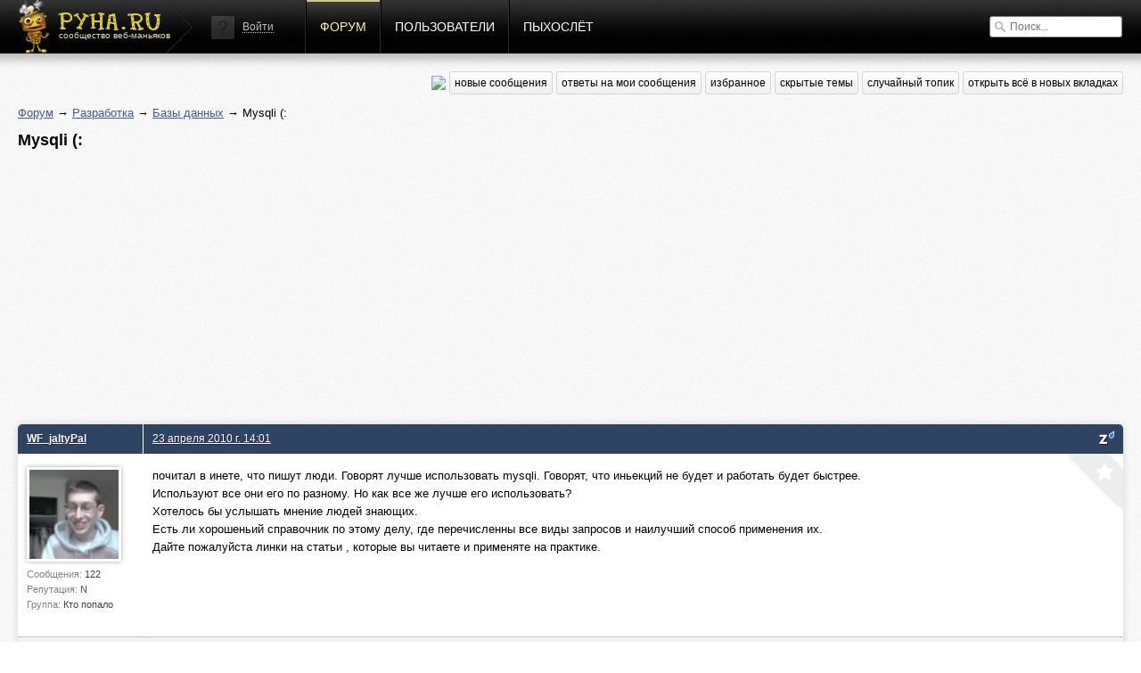

--- FILE ---
content_type: text/html; charset=utf-8
request_url: http://pyha.ru/forum/topic/4358.1
body_size: 5787
content:
<!DOCTYPE html>
<html lang="ru">
<head>
    <title>Mysqli (: « Базы данных « Форум</title>
    <meta name="viewport" content="width=device-width, initial-scale=1.0" />
    <link rel="shortcut icon" href="/static/img/favicon.ico">
    <link rel="alternate" type="application/rss+xml"  href="/forum/rss/topics/"
          title="RSS - последние топики">
    <link rel="alternate" type="application/rss+xml"  href="/forum/rss/posts/"
          title="RSS - последние посты">
    <meta property="og:image" content="/static/img/logof.png">
    
        <link rel="stylesheet" href="/static/CACHE/css/a92e87c62681.css" type="text/css" media="all" /><link rel="stylesheet" href="/static/CACHE/css/6d3357d4aa96.css" type="text/css" />
    
    
    <link rel="stylesheet" href="/static/CACHE/css/9f51edc8b9c9.css" type="text/css" media="all" />

    
        <script type="text/javascript" src="/static/CACHE/js/c2e8d8c8163a.js"></script>
    
    
    <script type="text/javascript" src="/static/CACHE/js/e201b8b4bb67.js"></script>


<script async src="//pagead2.googlesyndication.com/pagead/js/adsbygoogle.js"></script>
<script>
  (adsbygoogle = window.adsbygoogle || []).push({
    google_ad_client: "ca-pub-6544743817441006",
    enable_page_level_ads: true
  });
</script>
</head>
<body>
<div class="header">
    <div class="header-gradient">
        <div class="header-block">
            
                
            
            <a href="/" class="header-logo"><span>сообщество веб-маньяков</span></a>

            <div class="header-nav">
                


    <div class="header-login">
        <img src="/static/img/guest.png" alt="">
        <a href="#login" class="show-popup">Войти</a>
    </div>


                <a href="/forum/"
                   class="active">Форум</a>
                <a href="/users/"
                   class="">Пользователи</a>
                <a href="/fly/"
                   class="">Пыхослёт</a>
            </div>
            <div class="header-search">
                

<form action="/search/" method="get">
    <input type="text" value="" name="q" placeholder="Поиск...">
</form>

            </div>
        </div>
    </div>
</div>

<div class="content">
    <div class="content-block">
        
    
<div class="content-nav">
    <a href="https://pyha-slack.herokuapp.com/"><img src="https://pyha-slack.herokuapp.com/badge.svg"></a>
    <a href="/forum/new/" class="btn">новые сообщения</a>
    <a href="/forum/replies/" class="btn">ответы на мои сообщения</a>
    <a href="/forum/favorites/" class="btn">избранное</a>
    <a href="/forum/hidden-topics/" class="btn">скрытые темы</a>
    <a href="/forum/random/" class="btn">случайный топик</a>
    <a href="#" class="btn tab_run">открыть всё в новых вкладках</a>
</div>

    <p>
        <a href="/forum/">Форум</a> &rarr;
        
            
                <a href="/forum/board/6000">Разработка</a> &rarr;
            
        
            
                <a href="/forum/board/3">Базы данных</a> &rarr;
            
        
            
                Mysqli (:
            
        
    </p>
    <div id="topic-title">
        <h1>Mysqli (:</h1>
        
    </div>
    <div class="clear"></div>

    
        <div style="margin: 8px 0">
        <script async src="//pagead2.googlesyndication.com/pagead/js/adsbygoogle.js"></script>
        <!-- Pyha - forum - header -->
        <ins class="adsbygoogle"
             style="display:block"
             data-ad-client="ca-pub-6544743817441006"
             data-ad-slot="1699251573"
             data-ad-format="auto"></ins>
        <script>
        (adsbygoogle = window.adsbygoogle || []).push({});
        </script>
        </div>
    

    


    <div class="topic">
        


        <ul>
            
                <li class="post post-ts">
                    <a name="msg92735"></a>
                    
                        <div>
                            <div>
                                <p>
                                    
                                        <a href="/users/WF_jaltyPal/">WF_jaltyPal</a>
                                    
                                    
                                </p>
                                <div>
                                    <a href="/users/WF_jaltyPal/">
                                        <img src="/crop/100/100/media/users/avatars/avatar_1216.png">
                                    </a>
                                    <small>Сообщения:
                                        <b>122</b>
                                    </small>
                                    <small>Репутация:
                                        <b>N</b>
                                    </small>
                                    <small>Группа:
                                        <b>Кто попало</b>
                                    </small>
                                    
                                </div>
                            </div>
                            <div>
                                <p>
                                    <a href="#" class="speedyread">
                                        <img src="/static/speedread/images/spritz-pic.png" alt="Spritz"
                                             title="Читать через Spritz!">
                                    </a>
                                    
                                    <a href="/forum/topic/4358.1#msg92735">23 апреля 2010 г. 14:01</a>
                                    
                                </p>

                                <div>
                                    <div class="post-text">почитал в инете, что пишут люди. Говорят лучше использовать mysqli. Говорят, что иньекций не будет и работать будет быстрее.<br />Используют все они его по разному. Но как все же лучше его использовать?<br />Хотелось бы услышать мнение людей знающих.<br />Есть ли хорошеньий справочник по этому делу, где перечисленны все виды запросов и наилучший способ применения их.<br />Дайте пожалуйста линки на статьи , которые вы читаете и применяте на практике. </div>
                                    
                                    
                                </div>
                                <a href="/forum/favorites/mark-post-as-favorite/92735/"
                                   class="fav"
                                   title="Добавить в избранное"></a>
                            </div>
                        </div>
                    
                </li>

                

            
                <li class="post">
                    <a name="msg92736"></a>
                    
                        <div>
                            <div>
                                <p>
                                    
                                        <a href="/users/md5/">md5</a>
                                    
                                    
                                </p>
                                <div>
                                    <a href="/users/md5/">
                                        <img src="/crop/100/100/media/users/avatars/8fe66adb021b1bfbd4b2b8004dcdd5391.jpg">
                                    </a>
                                    <small>Сообщения:
                                        <b>11960</b>
                                    </small>
                                    <small>Репутация:
                                        <b>N</b>
                                    </small>
                                    <small>Группа:
                                        <b>в ухо</b>
                                    </small>
                                    
                                </div>
                            </div>
                            <div>
                                <p>
                                    <a href="#" class="speedyread">
                                        <img src="/static/speedread/images/spritz-pic.png" alt="Spritz"
                                             title="Читать через Spritz!">
                                    </a>
                                    
                                    <a href="/forum/topic/4358.1#msg92736">23 апреля 2010 г. 14:03</a>, спустя 1 минуту 41 секунду
                                    
                                </p>

                                <div>
                                    <div class="post-text"><a href="http://pyha.ru/go/godb/">http://pyha.ru/go/godb/</a></div>
                                    
                                    
                                        <div class="signature">
                                            все умрут, а я изумруд
                                        </div>
                                </div>
                                <a href="/forum/favorites/mark-post-as-favorite/92736/"
                                   class="fav"
                                   title="Добавить в избранное"></a>
                            </div>
                        </div>
                    
                </li>

                

            
                <li class="post">
                    <a name="msg92739"></a>
                    
                        <div>
                            <div>
                                <p>
                                    
                                        <a href="/users/adw0rd/">adw0rd</a>
                                    
                                    
                                </p>
                                <div>
                                    <a href="/users/adw0rd/">
                                        <img src="/crop/100/100/media/users/avatars/6a1055d13c9766a94bddb2695dd960a933.jpg">
                                    </a>
                                    <small>Сообщения:
                                        <b>22959</b>
                                    </small>
                                    <small>Репутация:
                                        <b>N</b>
                                    </small>
                                    <small>Группа:
                                        <b>в ухо</b>
                                    </small>
                                    
                                </div>
                            </div>
                            <div>
                                <p>
                                    <a href="#" class="speedyread">
                                        <img src="/static/speedread/images/spritz-pic.png" alt="Spritz"
                                             title="Читать через Spritz!">
                                    </a>
                                    
                                    <a href="/forum/topic/4358.1#msg92739">23 апреля 2010 г. 14:10</a>, спустя 7 минут 18 секунд
                                    
                                </p>

                                <div>
                                    <div class="post-text"><a href="http://phpclub.ru/detail/article/mysqli">http://phpclub.ru/detail/article/mysqli</a> это читали? <div class="glue">Спустя 16 сек.</div> <a href="http://forum.eleanor-cms.ru/index.php?showtopic=1650">http://forum.eleanor-cms.ru/index.php?showtopic=1650</a> улыбнул диалог )</div>
                                    
                                    
                                        <div class="signature">
                                            https://smappi.org/ - платформа по созданию API на все случаи жизни
                                        </div>
                                </div>
                                <a href="/forum/favorites/mark-post-as-favorite/92739/"
                                   class="fav"
                                   title="Добавить в избранное"></a>
                            </div>
                        </div>
                    
                </li>

                

            
                <li class="post">
                    <a name="msg92740"></a>
                    
                        <div>
                            <div>
                                <p>
                                    
                                        <a href="/users/%D0%90%D0%B1%D1%8B%D1%80%D0%B2%D0%B0%D0%BB%D0%B3/">Абырвалг</a>
                                    
                                    
                                </p>
                                <div>
                                    <a href="/users/%D0%90%D0%B1%D1%8B%D1%80%D0%B2%D0%B0%D0%BB%D0%B3/">
                                        <img src="/crop/100/100/media/users/avatars/4ccbf38d5c61fd78ac1469e6fa17209f895.jpg">
                                    </a>
                                    <small>Сообщения:
                                        <b>6480</b>
                                    </small>
                                    <small>Репутация:
                                        <b>N</b>
                                    </small>
                                    <small>Группа:
                                        <b>Джедаи</b>
                                    </small>
                                    
                                </div>
                            </div>
                            <div>
                                <p>
                                    <a href="#" class="speedyread">
                                        <img src="/static/speedread/images/spritz-pic.png" alt="Spritz"
                                             title="Читать через Spritz!">
                                    </a>
                                    
                                    <a href="/forum/topic/4358.1#msg92740">23 апреля 2010 г. 14:16</a>, спустя 6 минут 22 секунды
                                    
                                </p>

                                <div>
                                    <div class="post-text"><strong>adw0rd</strong>, ахаха, ебать чувак прогнал</div>
                                    
                                    
                                </div>
                                <a href="/forum/favorites/mark-post-as-favorite/92740/"
                                   class="fav"
                                   title="Добавить в избранное"></a>
                            </div>
                        </div>
                    
                </li>

                

            
                <li class="post post-ts">
                    <a name="msg92749"></a>
                    
                        <div>
                            <div>
                                <p>
                                    
                                        <a href="/users/WF_jaltyPal/">WF_jaltyPal</a>
                                    
                                    
                                </p>
                                <div>
                                    <a href="/users/WF_jaltyPal/">
                                        <img src="/crop/100/100/media/users/avatars/avatar_1216.png">
                                    </a>
                                    <small>Сообщения:
                                        <b>122</b>
                                    </small>
                                    <small>Репутация:
                                        <b>N</b>
                                    </small>
                                    <small>Группа:
                                        <b>Кто попало</b>
                                    </small>
                                    
                                </div>
                            </div>
                            <div>
                                <p>
                                    <a href="#" class="speedyread">
                                        <img src="/static/speedread/images/spritz-pic.png" alt="Spritz"
                                             title="Читать через Spritz!">
                                    </a>
                                    
                                    <a href="/forum/topic/4358.1#msg92749">23 апреля 2010 г. 15:13</a>, спустя 57 минут 1 секунду
                                    
                                </p>

                                <div>
                                    <div class="post-text">что такое %s и обязательно закрывать рождение?<br />А если я например использую ооп интерфейс, то мне достаточно один раз создать объект , или нужно при каждой записи или выборке его создавать? Тоесть после close он удаляется?<br />Можно например как и с mysql подключение (в этом случае создание объекта ) вынести в отдельный файл? И если я например не знаю какого типа будут данные, ну может пользователя в поле сообщение ввел цифры, мне их как отправлять? &quot;s&quot; ?</div>
                                    
                                    
                                </div>
                                <a href="/forum/favorites/mark-post-as-favorite/92749/"
                                   class="fav"
                                   title="Добавить в избранное"></a>
                            </div>
                        </div>
                    
                </li>

                

            
                <li class="post post-ts">
                    <a name="msg92751"></a>
                    
                        <div>
                            <div>
                                <p>
                                    
                                        <a href="/users/WF_jaltyPal/">WF_jaltyPal</a>
                                    
                                    
                                </p>
                                <div>
                                    <a href="/users/WF_jaltyPal/">
                                        <img src="/crop/100/100/media/users/avatars/avatar_1216.png">
                                    </a>
                                    <small>Сообщения:
                                        <b>122</b>
                                    </small>
                                    <small>Репутация:
                                        <b>N</b>
                                    </small>
                                    <small>Группа:
                                        <b>Кто попало</b>
                                    </small>
                                    
                                </div>
                            </div>
                            <div>
                                <p>
                                    <a href="#" class="speedyread">
                                        <img src="/static/speedread/images/spritz-pic.png" alt="Spritz"
                                             title="Читать через Spritz!">
                                    </a>
                                    
                                    <a href="/forum/topic/4358.1#msg92751">23 апреля 2010 г. 15:20</a>, спустя 6 минут 32 секунды
                                    
                                </p>

                                <div>
                                    <div class="post-text"><a href="http://pyha.ru/go/godb/query/">http://pyha.ru/go/godb/query/</a> а не хуета ли? </div>
                                    
                                    
                                </div>
                                <a href="/forum/favorites/mark-post-as-favorite/92751/"
                                   class="fav"
                                   title="Добавить в избранное"></a>
                            </div>
                        </div>
                    
                </li>

                

            
                <li class="post">
                    <a name="msg92753"></a>
                    
                        <div>
                            <div>
                                <p>
                                    
                                        <a href="/users/md5/">md5</a>
                                    
                                    
                                </p>
                                <div>
                                    <a href="/users/md5/">
                                        <img src="/crop/100/100/media/users/avatars/8fe66adb021b1bfbd4b2b8004dcdd5391.jpg">
                                    </a>
                                    <small>Сообщения:
                                        <b>11960</b>
                                    </small>
                                    <small>Репутация:
                                        <b>N</b>
                                    </small>
                                    <small>Группа:
                                        <b>в ухо</b>
                                    </small>
                                    
                                </div>
                            </div>
                            <div>
                                <p>
                                    <a href="#" class="speedyread">
                                        <img src="/static/speedread/images/spritz-pic.png" alt="Spritz"
                                             title="Читать через Spritz!">
                                    </a>
                                    
                                    <a href="/forum/topic/4358.1#msg92753">23 апреля 2010 г. 16:03</a>, спустя 43 минуты 43 секунды
                                    
                                </p>

                                <div>
                                    <div class="post-text"><strong>WF_jaltyPal</strong>, конечно хуета<br />забей</div>
                                    
                                    
                                        <div class="signature">
                                            все умрут, а я изумруд
                                        </div>
                                </div>
                                <a href="/forum/favorites/mark-post-as-favorite/92753/"
                                   class="fav"
                                   title="Добавить в избранное"></a>
                            </div>
                        </div>
                    
                </li>

                
                    <li class="post" style="padding: 10px 0">
                        <script async src="//pagead2.googlesyndication.com/pagead/js/adsbygoogle.js"></script>
                        <!-- Pyha - Forum - In Posts -->
                        <ins class="adsbygoogle"
                             style="display:block"
                             data-ad-client="ca-pub-6544743817441006"
                             data-ad-slot="5989850373"
                             data-ad-format="auto"></ins>
                        <script>
                        (adsbygoogle = window.adsbygoogle || []).push({});
                        </script>
                    </li>
                

            
                <li class="post post-ts">
                    <a name="msg92867"></a>
                    
                        <div>
                            <div>
                                <p>
                                    
                                        <a href="/users/WF_jaltyPal/">WF_jaltyPal</a>
                                    
                                    
                                </p>
                                <div>
                                    <a href="/users/WF_jaltyPal/">
                                        <img src="/crop/100/100/media/users/avatars/avatar_1216.png">
                                    </a>
                                    <small>Сообщения:
                                        <b>122</b>
                                    </small>
                                    <small>Репутация:
                                        <b>N</b>
                                    </small>
                                    <small>Группа:
                                        <b>Кто попало</b>
                                    </small>
                                    
                                </div>
                            </div>
                            <div>
                                <p>
                                    <a href="#" class="speedyread">
                                        <img src="/static/speedread/images/spritz-pic.png" alt="Spritz"
                                             title="Читать через Spritz!">
                                    </a>
                                    
                                    <a href="/forum/topic/4358.1#msg92867">24 апреля 2010 г. 14:50</a>, спустя 22 часа 46 минут 59 секунд
                                    
                                </p>

                                <div>
                                    <div class="post-text"><blockquote><br /><strong>WF_jaltyPal</strong>, конечно хуета<br />забей<br /></blockquote><br /><a href="http://pyha.ru/go/godb/query/">http://pyha.ru/go/godb/query/</a> фильтровать переменные не нужно ведь если использую эту библу? <div class="glue">Спустя 148 сек.</div> вот $db-&gt;query(&quot;select * from `table` where `id`=?i&quot;, Array($_GET['id'])); // <br /><br />а если мне нужно найти по 2 полям WHERE id=1 AND name=var  ++&gt;то как иогда быть?</div>
                                    
                                    
                                </div>
                                <a href="/forum/favorites/mark-post-as-favorite/92867/"
                                   class="fav"
                                   title="Добавить в избранное"></a>
                            </div>
                        </div>
                    
                </li>

                

            
                <li class="post">
                    <a name="msg92868"></a>
                    
                        <div>
                            <div>
                                <p>
                                    
                                        <a href="/users/adw0rd/">adw0rd</a>
                                    
                                    
                                </p>
                                <div>
                                    <a href="/users/adw0rd/">
                                        <img src="/crop/100/100/media/users/avatars/6a1055d13c9766a94bddb2695dd960a933.jpg">
                                    </a>
                                    <small>Сообщения:
                                        <b>22959</b>
                                    </small>
                                    <small>Репутация:
                                        <b>N</b>
                                    </small>
                                    <small>Группа:
                                        <b>в ухо</b>
                                    </small>
                                    
                                </div>
                            </div>
                            <div>
                                <p>
                                    <a href="#" class="speedyread">
                                        <img src="/static/speedread/images/spritz-pic.png" alt="Spritz"
                                             title="Читать через Spritz!">
                                    </a>
                                    
                                    <a href="/forum/topic/4358.1#msg92868">24 апреля 2010 г. 14:58</a>, спустя 7 минут 15 секунд
                                    
                                </p>

                                <div>
                                    <div class="post-text">почитать доку:<br /><pre class="php"><code><br />$db-&gt;query(&quot;select * from `table` where `id`=?i AND name = ?&quot;, Array($_GET['id'], $val));<br /></code></pre></div>
                                    
                                    
                                        <div class="signature">
                                            https://smappi.org/ - платформа по созданию API на все случаи жизни
                                        </div>
                                </div>
                                <a href="/forum/favorites/mark-post-as-favorite/92868/"
                                   class="fav"
                                   title="Добавить в избранное"></a>
                            </div>
                        </div>
                    
                </li>

                

            
                <li class="post post-ts">
                    <a name="msg92871"></a>
                    
                        <div>
                            <div>
                                <p>
                                    
                                        <a href="/users/WF_jaltyPal/">WF_jaltyPal</a>
                                    
                                    
                                </p>
                                <div>
                                    <a href="/users/WF_jaltyPal/">
                                        <img src="/crop/100/100/media/users/avatars/avatar_1216.png">
                                    </a>
                                    <small>Сообщения:
                                        <b>122</b>
                                    </small>
                                    <small>Репутация:
                                        <b>N</b>
                                    </small>
                                    <small>Группа:
                                        <b>Кто попало</b>
                                    </small>
                                    
                                </div>
                            </div>
                            <div>
                                <p>
                                    <a href="#" class="speedyread">
                                        <img src="/static/speedread/images/spritz-pic.png" alt="Spritz"
                                             title="Читать через Spritz!">
                                    </a>
                                    
                                    <a href="/forum/topic/4358.1#msg92871">24 апреля 2010 г. 15:03</a>, спустя 5 минут 12 секунд
                                    
                                </p>

                                <div>
                                    <div class="post-text"><blockquote><br />почитать доку:<br /><pre class="php"><code><br />$db-&gt;query(&quot;select * from `table` where `id`=?i AND name = ?&quot;, Array($_GET['id'], $val));<br /></code></pre><br /></blockquote>ясно спасибо</div>
                                    
                                    
                                </div>
                                <a href="/forum/favorites/mark-post-as-favorite/92871/"
                                   class="fav"
                                   title="Добавить в избранное"></a>
                            </div>
                        </div>
                    
                </li>

                

            
        </ul>
    </div>
    


    
        
        <p>Пожалуйста, <a href="/auth/signin/">авторизуйтесь</a>, чтобы написать комментарий!</p>
    

    </div>
</div>

<div class="footer">
    <div class="footer-block">
        <a href="#" class="footer-logo"></a>

        <div class="footer-nav">
            <span>наше все</span>
            <a href="/forum/">Форум</a>
            <a href="/users/">Пользователи</a>
            <a href="/fly/">Пыхослёт</a>
            <a href="https://pyha-slack.herokuapp.com/">Slack</a>
            <a href="https://trello.com/b/X1NJfryL/pyha-tickets">Тикеты</a>
        </div>

        <div class="footer-socio">
            <span>социализация</span>
            <a href="http://vk.com/pyharu" class="socio-v"></a>
            <a href="https://twitter.com/pyharu" class="socio-t"></a>
            <a href="https://www.facebook.com/pyhapyha" class="socio-f"></a>
            <a href="https://github.com/pyha" class="socio-g"></a>
            <a href="https://www.youtube.com/user/pyhafly" class="socio-y"></a>
            <a href="/forum/rss/topics/" class="socio-r"></a>
        </div>

        <div class="footer-copy">
            (ц) пыха.ру / с 2007 года
            
                
                &nbsp;&nbsp;&nbsp;&nbsp;&nbsp;&nbsp;&nbsp;
                Total: 0.021s
                
            
            &nbsp;&nbsp;&nbsp;&nbsp;&nbsp;&nbsp;&nbsp;

            
            Часовой пояс &mdash; Europe/Moscow
        </div>

        <a href="/" class="footer-features">ПИПИСЬКА</a>
        
        <script type="text/javascript">var LANGUAGE_CODE = "ru"; document.write("<a href='http://www.liveinternet.ru/click' target=_blank><img src='//counter.yadro.ru/hit?t14.12;r" + escape(document.referrer) + ((typeof(screen) == "undefined") ? "" : ";s" + screen.width + "*" + screen.height + "*" + (screen.colorDepth ? screen.colorDepth : screen.pixelDepth)) + ";u" + escape(document.URL) + ";" + Math.random() + "' border=0 width=0 height=0 alt='' title='LiveInternet'><\/a>")</script>
    </div>
</div>


    
        <div class="popup" id="login">
            
<div class="auth-form">
    <div class="popup-block" style="width:470px;" id="signin">
        <h3>Войти</h3>
        <form method="post" action="/auth/signin/" class="form">
            <input type='hidden' name='csrfmiddlewaretoken' value='ys6zdVGy3cnujjW8m1vr7feEqx83daaA' />
            <div class="fields">
                <input name="next" value="" type="hidden">
                <label>
                    <input type="email" name="email" placeholder="E-mail">
                    <ul class="errorlist up"><li></li></ul>
                </label>
                <label>
                    <input type="password" name="password" placeholder="Пароль">
                    <ul class="errorlist up"><li></li></ul>
                </label>
                <input type="submit" class="btn blue" value="Войти">
            </div>
            <div class="error-message error-message-all"></div>
            <span>
                <a href="/auth/forgot/">Забыли пароль?</a><i>&bullet;</i><a href="/auth/signup/">Зарегистрироваться</a>
            </span>
        </form>
    </div>
    <div class="popup-sub">
        <span>или войти с помощью</span>
        
<div class="social"><!--noindex--><a href="/login/vk-oauth/" title="Vkontakte" rel="nofollow"
               style="background-position: 0px 0px"
               onclick="(this.href=this.href+'?next='+location.href)"></a><a href="/login/twitter/" title="Twitter" rel="nofollow"
               style="background-position: -32px 0px"
               onclick="(this.href=this.href+'?next='+location.href)"></a><a href="/login/facebook/" title="Facebook" rel="nofollow"
               style="background-position: -64px 0px"
               onclick="(this.href=this.href+'?next='+location.href)"></a><a href="/login/github/" title="GitHub" rel="nofollow"
               style="background-position: -96px 0px"
               onclick="(this.href=this.href+'?next='+location.href)"></a><!--/noindex--></div>

    </div>
</div>
        </div>
    


<input type='hidden' name='csrfmiddlewaretoken' value='ys6zdVGy3cnujjW8m1vr7feEqx83daaA' />
<script defer src="https://static.cloudflareinsights.com/beacon.min.js/vcd15cbe7772f49c399c6a5babf22c1241717689176015" integrity="sha512-ZpsOmlRQV6y907TI0dKBHq9Md29nnaEIPlkf84rnaERnq6zvWvPUqr2ft8M1aS28oN72PdrCzSjY4U6VaAw1EQ==" data-cf-beacon='{"version":"2024.11.0","token":"fd809f04dd5145d4a3d810689b1aab17","r":1,"server_timing":{"name":{"cfCacheStatus":true,"cfEdge":true,"cfExtPri":true,"cfL4":true,"cfOrigin":true,"cfSpeedBrain":true},"location_startswith":null}}' crossorigin="anonymous"></script>
</body>
</html>


--- FILE ---
content_type: text/html; charset=utf-8
request_url: https://www.google.com/recaptcha/api2/aframe
body_size: 265
content:
<!DOCTYPE HTML><html><head><meta http-equiv="content-type" content="text/html; charset=UTF-8"></head><body><script nonce="imeGKWjuA7onspcX7dfj9Q">/** Anti-fraud and anti-abuse applications only. See google.com/recaptcha */ try{var clients={'sodar':'https://pagead2.googlesyndication.com/pagead/sodar?'};window.addEventListener("message",function(a){try{if(a.source===window.parent){var b=JSON.parse(a.data);var c=clients[b['id']];if(c){var d=document.createElement('img');d.src=c+b['params']+'&rc='+(localStorage.getItem("rc::a")?sessionStorage.getItem("rc::b"):"");window.document.body.appendChild(d);sessionStorage.setItem("rc::e",parseInt(sessionStorage.getItem("rc::e")||0)+1);localStorage.setItem("rc::h",'1769045416292');}}}catch(b){}});window.parent.postMessage("_grecaptcha_ready", "*");}catch(b){}</script></body></html>